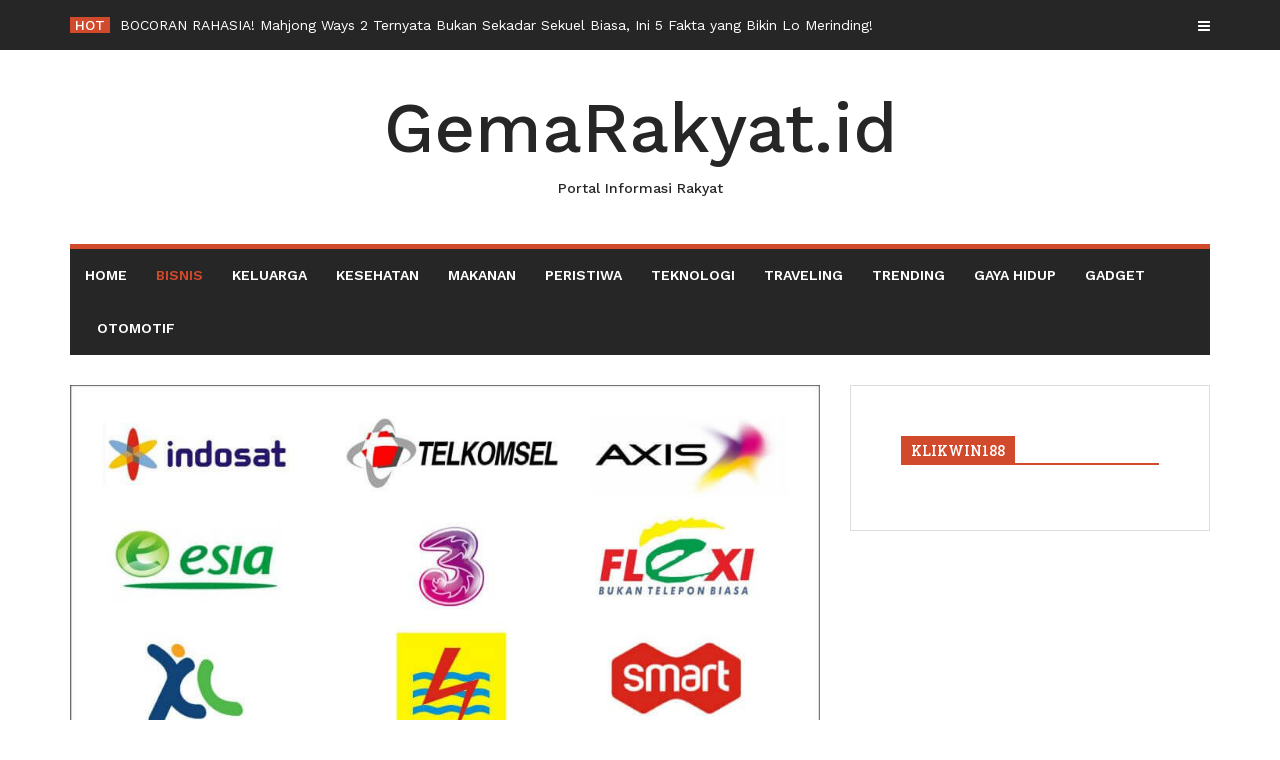

--- FILE ---
content_type: text/html; charset=UTF-8
request_url: https://www.gemarakyat.id/morena-pulsa-melayani-berbagai-produk-digital-yang-super-lengkap/
body_size: 14306
content:
<!DOCTYPE html>
<html lang="en-US">
<head>

<meta http-equiv="Content-Type" content="text/html; charset=UTF-8" />
<meta name="viewport" content="width=device-width, initial-scale=1.0, maximum-scale=1.2, user-scalable=yes" />

<meta name='robots' content='index, follow, max-image-preview:large, max-snippet:-1, max-video-preview:-1' />
	<style>img:is([sizes="auto" i], [sizes^="auto," i]) { contain-intrinsic-size: 3000px 1500px }</style>
	
	<!-- This site is optimized with the Yoast SEO plugin v26.4 - https://yoast.com/wordpress/plugins/seo/ -->
	<title>Morena Pulsa, Melayani Berbagai Produk Digital yang Super Lengkap!</title>
	<link rel="canonical" href="https://www.gemarakyat.id/morena-pulsa-melayani-berbagai-produk-digital-yang-super-lengkap/" />
	<meta property="og:locale" content="en_US" />
	<meta property="og:type" content="article" />
	<meta property="og:title" content="Morena Pulsa, Melayani Berbagai Produk Digital yang Super Lengkap!" />
	<meta property="og:description" content="Saat ini, semua orang sudah makin beralih ke dunia elektronik karena lebih cepat dan mudah. Tak hanya pulsa namun semua hal kini bisa dilakukan dengan segenggam ponsel pintar Anda. Inilah yang menjadi motivasi besar Morena Pulsa morena-pulsa.net untuk menyediakan berbagai jenis produk digital untuk memudahkan semua orang. Tak hanya memudahkan masyarakat biasa namun juga memberikan" />
	<meta property="og:url" content="https://www.gemarakyat.id/morena-pulsa-melayani-berbagai-produk-digital-yang-super-lengkap/" />
	<meta property="og:site_name" content="GemaRakyat.id" />
	<meta property="article:published_time" content="2021-01-07T05:28:10+00:00" />
	<meta property="article:modified_time" content="2021-02-23T05:29:15+00:00" />
	<meta property="og:image" content="https://www.gemarakyat.id/wp-content/uploads/2021/02/Morena-Pulsa.jpg" />
	<meta property="og:image:width" content="960" />
	<meta property="og:image:height" content="519" />
	<meta property="og:image:type" content="image/jpeg" />
	<meta name="author" content="GemaRakyat" />
	<meta name="twitter:card" content="summary_large_image" />
	<meta name="twitter:label1" content="Written by" />
	<meta name="twitter:data1" content="GemaRakyat" />
	<meta name="twitter:label2" content="Est. reading time" />
	<meta name="twitter:data2" content="3 minutes" />
	<script type="application/ld+json" class="yoast-schema-graph">{"@context":"https://schema.org","@graph":[{"@type":"Article","@id":"https://www.gemarakyat.id/morena-pulsa-melayani-berbagai-produk-digital-yang-super-lengkap/#article","isPartOf":{"@id":"https://www.gemarakyat.id/morena-pulsa-melayani-berbagai-produk-digital-yang-super-lengkap/"},"author":{"name":"GemaRakyat","@id":"https://www.gemarakyat.id/#/schema/person/46db1e04283d9675133cd1a89a0d6c06"},"headline":"Morena Pulsa, Melayani Berbagai Produk Digital yang Super Lengkap!","datePublished":"2021-01-07T05:28:10+00:00","dateModified":"2021-02-23T05:29:15+00:00","mainEntityOfPage":{"@id":"https://www.gemarakyat.id/morena-pulsa-melayani-berbagai-produk-digital-yang-super-lengkap/"},"wordCount":504,"publisher":{"@id":"https://www.gemarakyat.id/#/schema/person/46db1e04283d9675133cd1a89a0d6c06"},"image":{"@id":"https://www.gemarakyat.id/morena-pulsa-melayani-berbagai-produk-digital-yang-super-lengkap/#primaryimage"},"thumbnailUrl":"https://www.gemarakyat.id/wp-content/uploads/2021/02/Morena-Pulsa.jpg","keywords":["Morena Pulsa"],"articleSection":["Bisnis"],"inLanguage":"en-US"},{"@type":"WebPage","@id":"https://www.gemarakyat.id/morena-pulsa-melayani-berbagai-produk-digital-yang-super-lengkap/","url":"https://www.gemarakyat.id/morena-pulsa-melayani-berbagai-produk-digital-yang-super-lengkap/","name":"Morena Pulsa, Melayani Berbagai Produk Digital yang Super Lengkap!","isPartOf":{"@id":"https://www.gemarakyat.id/#website"},"primaryImageOfPage":{"@id":"https://www.gemarakyat.id/morena-pulsa-melayani-berbagai-produk-digital-yang-super-lengkap/#primaryimage"},"image":{"@id":"https://www.gemarakyat.id/morena-pulsa-melayani-berbagai-produk-digital-yang-super-lengkap/#primaryimage"},"thumbnailUrl":"https://www.gemarakyat.id/wp-content/uploads/2021/02/Morena-Pulsa.jpg","datePublished":"2021-01-07T05:28:10+00:00","dateModified":"2021-02-23T05:29:15+00:00","breadcrumb":{"@id":"https://www.gemarakyat.id/morena-pulsa-melayani-berbagai-produk-digital-yang-super-lengkap/#breadcrumb"},"inLanguage":"en-US","potentialAction":[{"@type":"ReadAction","target":["https://www.gemarakyat.id/morena-pulsa-melayani-berbagai-produk-digital-yang-super-lengkap/"]}]},{"@type":"ImageObject","inLanguage":"en-US","@id":"https://www.gemarakyat.id/morena-pulsa-melayani-berbagai-produk-digital-yang-super-lengkap/#primaryimage","url":"https://www.gemarakyat.id/wp-content/uploads/2021/02/Morena-Pulsa.jpg","contentUrl":"https://www.gemarakyat.id/wp-content/uploads/2021/02/Morena-Pulsa.jpg","width":960,"height":519,"caption":"Morena Pulsa"},{"@type":"BreadcrumbList","@id":"https://www.gemarakyat.id/morena-pulsa-melayani-berbagai-produk-digital-yang-super-lengkap/#breadcrumb","itemListElement":[{"@type":"ListItem","position":1,"name":"Home","item":"https://www.gemarakyat.id/"},{"@type":"ListItem","position":2,"name":"Morena Pulsa, Melayani Berbagai Produk Digital yang Super Lengkap!"}]},{"@type":"WebSite","@id":"https://www.gemarakyat.id/#website","url":"https://www.gemarakyat.id/","name":"GemaRakyat.id","description":"Portal Informasi Rakyat","publisher":{"@id":"https://www.gemarakyat.id/#/schema/person/46db1e04283d9675133cd1a89a0d6c06"},"potentialAction":[{"@type":"SearchAction","target":{"@type":"EntryPoint","urlTemplate":"https://www.gemarakyat.id/?s={search_term_string}"},"query-input":{"@type":"PropertyValueSpecification","valueRequired":true,"valueName":"search_term_string"}}],"inLanguage":"en-US"},{"@type":["Person","Organization"],"@id":"https://www.gemarakyat.id/#/schema/person/46db1e04283d9675133cd1a89a0d6c06","name":"GemaRakyat","image":{"@type":"ImageObject","inLanguage":"en-US","@id":"https://www.gemarakyat.id/#/schema/person/image/","url":"https://secure.gravatar.com/avatar/62de77fc1afd236186237c56a4392fd0b7b2e65fba027fb4b90e8c2bdb1825d4?s=96&d=mm&r=g","contentUrl":"https://secure.gravatar.com/avatar/62de77fc1afd236186237c56a4392fd0b7b2e65fba027fb4b90e8c2bdb1825d4?s=96&d=mm&r=g","caption":"GemaRakyat"},"logo":{"@id":"https://www.gemarakyat.id/#/schema/person/image/"}}]}</script>
	<!-- / Yoast SEO plugin. -->


<link rel='dns-prefetch' href='//fonts.googleapis.com' />
<link rel="alternate" type="application/rss+xml" title="GemaRakyat.id &raquo; Feed" href="https://www.gemarakyat.id/feed/" />
<link rel="alternate" type="application/rss+xml" title="GemaRakyat.id &raquo; Comments Feed" href="https://www.gemarakyat.id/comments/feed/" />
<script type="text/javascript">
/* <![CDATA[ */
window._wpemojiSettings = {"baseUrl":"https:\/\/s.w.org\/images\/core\/emoji\/16.0.1\/72x72\/","ext":".png","svgUrl":"https:\/\/s.w.org\/images\/core\/emoji\/16.0.1\/svg\/","svgExt":".svg","source":{"concatemoji":"https:\/\/www.gemarakyat.id\/wp-includes\/js\/wp-emoji-release.min.js?ver=6.8.3"}};
/*! This file is auto-generated */
!function(s,n){var o,i,e;function c(e){try{var t={supportTests:e,timestamp:(new Date).valueOf()};sessionStorage.setItem(o,JSON.stringify(t))}catch(e){}}function p(e,t,n){e.clearRect(0,0,e.canvas.width,e.canvas.height),e.fillText(t,0,0);var t=new Uint32Array(e.getImageData(0,0,e.canvas.width,e.canvas.height).data),a=(e.clearRect(0,0,e.canvas.width,e.canvas.height),e.fillText(n,0,0),new Uint32Array(e.getImageData(0,0,e.canvas.width,e.canvas.height).data));return t.every(function(e,t){return e===a[t]})}function u(e,t){e.clearRect(0,0,e.canvas.width,e.canvas.height),e.fillText(t,0,0);for(var n=e.getImageData(16,16,1,1),a=0;a<n.data.length;a++)if(0!==n.data[a])return!1;return!0}function f(e,t,n,a){switch(t){case"flag":return n(e,"\ud83c\udff3\ufe0f\u200d\u26a7\ufe0f","\ud83c\udff3\ufe0f\u200b\u26a7\ufe0f")?!1:!n(e,"\ud83c\udde8\ud83c\uddf6","\ud83c\udde8\u200b\ud83c\uddf6")&&!n(e,"\ud83c\udff4\udb40\udc67\udb40\udc62\udb40\udc65\udb40\udc6e\udb40\udc67\udb40\udc7f","\ud83c\udff4\u200b\udb40\udc67\u200b\udb40\udc62\u200b\udb40\udc65\u200b\udb40\udc6e\u200b\udb40\udc67\u200b\udb40\udc7f");case"emoji":return!a(e,"\ud83e\udedf")}return!1}function g(e,t,n,a){var r="undefined"!=typeof WorkerGlobalScope&&self instanceof WorkerGlobalScope?new OffscreenCanvas(300,150):s.createElement("canvas"),o=r.getContext("2d",{willReadFrequently:!0}),i=(o.textBaseline="top",o.font="600 32px Arial",{});return e.forEach(function(e){i[e]=t(o,e,n,a)}),i}function t(e){var t=s.createElement("script");t.src=e,t.defer=!0,s.head.appendChild(t)}"undefined"!=typeof Promise&&(o="wpEmojiSettingsSupports",i=["flag","emoji"],n.supports={everything:!0,everythingExceptFlag:!0},e=new Promise(function(e){s.addEventListener("DOMContentLoaded",e,{once:!0})}),new Promise(function(t){var n=function(){try{var e=JSON.parse(sessionStorage.getItem(o));if("object"==typeof e&&"number"==typeof e.timestamp&&(new Date).valueOf()<e.timestamp+604800&&"object"==typeof e.supportTests)return e.supportTests}catch(e){}return null}();if(!n){if("undefined"!=typeof Worker&&"undefined"!=typeof OffscreenCanvas&&"undefined"!=typeof URL&&URL.createObjectURL&&"undefined"!=typeof Blob)try{var e="postMessage("+g.toString()+"("+[JSON.stringify(i),f.toString(),p.toString(),u.toString()].join(",")+"));",a=new Blob([e],{type:"text/javascript"}),r=new Worker(URL.createObjectURL(a),{name:"wpTestEmojiSupports"});return void(r.onmessage=function(e){c(n=e.data),r.terminate(),t(n)})}catch(e){}c(n=g(i,f,p,u))}t(n)}).then(function(e){for(var t in e)n.supports[t]=e[t],n.supports.everything=n.supports.everything&&n.supports[t],"flag"!==t&&(n.supports.everythingExceptFlag=n.supports.everythingExceptFlag&&n.supports[t]);n.supports.everythingExceptFlag=n.supports.everythingExceptFlag&&!n.supports.flag,n.DOMReady=!1,n.readyCallback=function(){n.DOMReady=!0}}).then(function(){return e}).then(function(){var e;n.supports.everything||(n.readyCallback(),(e=n.source||{}).concatemoji?t(e.concatemoji):e.wpemoji&&e.twemoji&&(t(e.twemoji),t(e.wpemoji)))}))}((window,document),window._wpemojiSettings);
/* ]]> */
</script>
<style id='wp-emoji-styles-inline-css' type='text/css'>

	img.wp-smiley, img.emoji {
		display: inline !important;
		border: none !important;
		box-shadow: none !important;
		height: 1em !important;
		width: 1em !important;
		margin: 0 0.07em !important;
		vertical-align: -0.1em !important;
		background: none !important;
		padding: 0 !important;
	}
</style>
<link rel='stylesheet' id='wp-block-library-css' href='https://www.gemarakyat.id/wp-includes/css/dist/block-library/style.min.css?ver=6.8.3' type='text/css' media='all' />
<style id='classic-theme-styles-inline-css' type='text/css'>
/*! This file is auto-generated */
.wp-block-button__link{color:#fff;background-color:#32373c;border-radius:9999px;box-shadow:none;text-decoration:none;padding:calc(.667em + 2px) calc(1.333em + 2px);font-size:1.125em}.wp-block-file__button{background:#32373c;color:#fff;text-decoration:none}
</style>
<style id='global-styles-inline-css' type='text/css'>
:root{--wp--preset--aspect-ratio--square: 1;--wp--preset--aspect-ratio--4-3: 4/3;--wp--preset--aspect-ratio--3-4: 3/4;--wp--preset--aspect-ratio--3-2: 3/2;--wp--preset--aspect-ratio--2-3: 2/3;--wp--preset--aspect-ratio--16-9: 16/9;--wp--preset--aspect-ratio--9-16: 9/16;--wp--preset--color--black: #000000;--wp--preset--color--cyan-bluish-gray: #abb8c3;--wp--preset--color--white: #ffffff;--wp--preset--color--pale-pink: #f78da7;--wp--preset--color--vivid-red: #cf2e2e;--wp--preset--color--luminous-vivid-orange: #ff6900;--wp--preset--color--luminous-vivid-amber: #fcb900;--wp--preset--color--light-green-cyan: #7bdcb5;--wp--preset--color--vivid-green-cyan: #00d084;--wp--preset--color--pale-cyan-blue: #8ed1fc;--wp--preset--color--vivid-cyan-blue: #0693e3;--wp--preset--color--vivid-purple: #9b51e0;--wp--preset--gradient--vivid-cyan-blue-to-vivid-purple: linear-gradient(135deg,rgba(6,147,227,1) 0%,rgb(155,81,224) 100%);--wp--preset--gradient--light-green-cyan-to-vivid-green-cyan: linear-gradient(135deg,rgb(122,220,180) 0%,rgb(0,208,130) 100%);--wp--preset--gradient--luminous-vivid-amber-to-luminous-vivid-orange: linear-gradient(135deg,rgba(252,185,0,1) 0%,rgba(255,105,0,1) 100%);--wp--preset--gradient--luminous-vivid-orange-to-vivid-red: linear-gradient(135deg,rgba(255,105,0,1) 0%,rgb(207,46,46) 100%);--wp--preset--gradient--very-light-gray-to-cyan-bluish-gray: linear-gradient(135deg,rgb(238,238,238) 0%,rgb(169,184,195) 100%);--wp--preset--gradient--cool-to-warm-spectrum: linear-gradient(135deg,rgb(74,234,220) 0%,rgb(151,120,209) 20%,rgb(207,42,186) 40%,rgb(238,44,130) 60%,rgb(251,105,98) 80%,rgb(254,248,76) 100%);--wp--preset--gradient--blush-light-purple: linear-gradient(135deg,rgb(255,206,236) 0%,rgb(152,150,240) 100%);--wp--preset--gradient--blush-bordeaux: linear-gradient(135deg,rgb(254,205,165) 0%,rgb(254,45,45) 50%,rgb(107,0,62) 100%);--wp--preset--gradient--luminous-dusk: linear-gradient(135deg,rgb(255,203,112) 0%,rgb(199,81,192) 50%,rgb(65,88,208) 100%);--wp--preset--gradient--pale-ocean: linear-gradient(135deg,rgb(255,245,203) 0%,rgb(182,227,212) 50%,rgb(51,167,181) 100%);--wp--preset--gradient--electric-grass: linear-gradient(135deg,rgb(202,248,128) 0%,rgb(113,206,126) 100%);--wp--preset--gradient--midnight: linear-gradient(135deg,rgb(2,3,129) 0%,rgb(40,116,252) 100%);--wp--preset--font-size--small: 13px;--wp--preset--font-size--medium: 20px;--wp--preset--font-size--large: 36px;--wp--preset--font-size--x-large: 42px;--wp--preset--spacing--20: 0.44rem;--wp--preset--spacing--30: 0.67rem;--wp--preset--spacing--40: 1rem;--wp--preset--spacing--50: 1.5rem;--wp--preset--spacing--60: 2.25rem;--wp--preset--spacing--70: 3.38rem;--wp--preset--spacing--80: 5.06rem;--wp--preset--shadow--natural: 6px 6px 9px rgba(0, 0, 0, 0.2);--wp--preset--shadow--deep: 12px 12px 50px rgba(0, 0, 0, 0.4);--wp--preset--shadow--sharp: 6px 6px 0px rgba(0, 0, 0, 0.2);--wp--preset--shadow--outlined: 6px 6px 0px -3px rgba(255, 255, 255, 1), 6px 6px rgba(0, 0, 0, 1);--wp--preset--shadow--crisp: 6px 6px 0px rgba(0, 0, 0, 1);}:where(.is-layout-flex){gap: 0.5em;}:where(.is-layout-grid){gap: 0.5em;}body .is-layout-flex{display: flex;}.is-layout-flex{flex-wrap: wrap;align-items: center;}.is-layout-flex > :is(*, div){margin: 0;}body .is-layout-grid{display: grid;}.is-layout-grid > :is(*, div){margin: 0;}:where(.wp-block-columns.is-layout-flex){gap: 2em;}:where(.wp-block-columns.is-layout-grid){gap: 2em;}:where(.wp-block-post-template.is-layout-flex){gap: 1.25em;}:where(.wp-block-post-template.is-layout-grid){gap: 1.25em;}.has-black-color{color: var(--wp--preset--color--black) !important;}.has-cyan-bluish-gray-color{color: var(--wp--preset--color--cyan-bluish-gray) !important;}.has-white-color{color: var(--wp--preset--color--white) !important;}.has-pale-pink-color{color: var(--wp--preset--color--pale-pink) !important;}.has-vivid-red-color{color: var(--wp--preset--color--vivid-red) !important;}.has-luminous-vivid-orange-color{color: var(--wp--preset--color--luminous-vivid-orange) !important;}.has-luminous-vivid-amber-color{color: var(--wp--preset--color--luminous-vivid-amber) !important;}.has-light-green-cyan-color{color: var(--wp--preset--color--light-green-cyan) !important;}.has-vivid-green-cyan-color{color: var(--wp--preset--color--vivid-green-cyan) !important;}.has-pale-cyan-blue-color{color: var(--wp--preset--color--pale-cyan-blue) !important;}.has-vivid-cyan-blue-color{color: var(--wp--preset--color--vivid-cyan-blue) !important;}.has-vivid-purple-color{color: var(--wp--preset--color--vivid-purple) !important;}.has-black-background-color{background-color: var(--wp--preset--color--black) !important;}.has-cyan-bluish-gray-background-color{background-color: var(--wp--preset--color--cyan-bluish-gray) !important;}.has-white-background-color{background-color: var(--wp--preset--color--white) !important;}.has-pale-pink-background-color{background-color: var(--wp--preset--color--pale-pink) !important;}.has-vivid-red-background-color{background-color: var(--wp--preset--color--vivid-red) !important;}.has-luminous-vivid-orange-background-color{background-color: var(--wp--preset--color--luminous-vivid-orange) !important;}.has-luminous-vivid-amber-background-color{background-color: var(--wp--preset--color--luminous-vivid-amber) !important;}.has-light-green-cyan-background-color{background-color: var(--wp--preset--color--light-green-cyan) !important;}.has-vivid-green-cyan-background-color{background-color: var(--wp--preset--color--vivid-green-cyan) !important;}.has-pale-cyan-blue-background-color{background-color: var(--wp--preset--color--pale-cyan-blue) !important;}.has-vivid-cyan-blue-background-color{background-color: var(--wp--preset--color--vivid-cyan-blue) !important;}.has-vivid-purple-background-color{background-color: var(--wp--preset--color--vivid-purple) !important;}.has-black-border-color{border-color: var(--wp--preset--color--black) !important;}.has-cyan-bluish-gray-border-color{border-color: var(--wp--preset--color--cyan-bluish-gray) !important;}.has-white-border-color{border-color: var(--wp--preset--color--white) !important;}.has-pale-pink-border-color{border-color: var(--wp--preset--color--pale-pink) !important;}.has-vivid-red-border-color{border-color: var(--wp--preset--color--vivid-red) !important;}.has-luminous-vivid-orange-border-color{border-color: var(--wp--preset--color--luminous-vivid-orange) !important;}.has-luminous-vivid-amber-border-color{border-color: var(--wp--preset--color--luminous-vivid-amber) !important;}.has-light-green-cyan-border-color{border-color: var(--wp--preset--color--light-green-cyan) !important;}.has-vivid-green-cyan-border-color{border-color: var(--wp--preset--color--vivid-green-cyan) !important;}.has-pale-cyan-blue-border-color{border-color: var(--wp--preset--color--pale-cyan-blue) !important;}.has-vivid-cyan-blue-border-color{border-color: var(--wp--preset--color--vivid-cyan-blue) !important;}.has-vivid-purple-border-color{border-color: var(--wp--preset--color--vivid-purple) !important;}.has-vivid-cyan-blue-to-vivid-purple-gradient-background{background: var(--wp--preset--gradient--vivid-cyan-blue-to-vivid-purple) !important;}.has-light-green-cyan-to-vivid-green-cyan-gradient-background{background: var(--wp--preset--gradient--light-green-cyan-to-vivid-green-cyan) !important;}.has-luminous-vivid-amber-to-luminous-vivid-orange-gradient-background{background: var(--wp--preset--gradient--luminous-vivid-amber-to-luminous-vivid-orange) !important;}.has-luminous-vivid-orange-to-vivid-red-gradient-background{background: var(--wp--preset--gradient--luminous-vivid-orange-to-vivid-red) !important;}.has-very-light-gray-to-cyan-bluish-gray-gradient-background{background: var(--wp--preset--gradient--very-light-gray-to-cyan-bluish-gray) !important;}.has-cool-to-warm-spectrum-gradient-background{background: var(--wp--preset--gradient--cool-to-warm-spectrum) !important;}.has-blush-light-purple-gradient-background{background: var(--wp--preset--gradient--blush-light-purple) !important;}.has-blush-bordeaux-gradient-background{background: var(--wp--preset--gradient--blush-bordeaux) !important;}.has-luminous-dusk-gradient-background{background: var(--wp--preset--gradient--luminous-dusk) !important;}.has-pale-ocean-gradient-background{background: var(--wp--preset--gradient--pale-ocean) !important;}.has-electric-grass-gradient-background{background: var(--wp--preset--gradient--electric-grass) !important;}.has-midnight-gradient-background{background: var(--wp--preset--gradient--midnight) !important;}.has-small-font-size{font-size: var(--wp--preset--font-size--small) !important;}.has-medium-font-size{font-size: var(--wp--preset--font-size--medium) !important;}.has-large-font-size{font-size: var(--wp--preset--font-size--large) !important;}.has-x-large-font-size{font-size: var(--wp--preset--font-size--x-large) !important;}
:where(.wp-block-post-template.is-layout-flex){gap: 1.25em;}:where(.wp-block-post-template.is-layout-grid){gap: 1.25em;}
:where(.wp-block-columns.is-layout-flex){gap: 2em;}:where(.wp-block-columns.is-layout-grid){gap: 2em;}
:root :where(.wp-block-pullquote){font-size: 1.5em;line-height: 1.6;}
</style>
<link rel='stylesheet' id='dashicons-css' href='https://www.gemarakyat.id/wp-includes/css/dashicons.min.css?ver=6.8.3' type='text/css' media='all' />
<link rel='stylesheet' id='google-fonts-css' href='https://fonts.googleapis.com/css?family=Work+Sans%3A100%2C200%2C300%2C400%2C500%2C600%2C700%2C800%2C900%7CRoboto+Slab%3A100%2C200%2C300%2C400%2C500%2C600%2C700%2C800%2C900&#038;subset=latin%2Clatin-ext&#038;ver=1.0.0' type='text/css' media='all' />
<link rel='stylesheet' id='bootstrap-css' href='https://www.gemarakyat.id/wp-content/themes/vivi-mag/assets/css/bootstrap.css?ver=3.3.7' type='text/css' media='all' />
<link rel='stylesheet' id='font-awesome-css' href='https://www.gemarakyat.id/wp-content/themes/vivi-mag/assets/css/font-awesome.css?ver=4.7.0' type='text/css' media='all' />
<link rel='stylesheet' id='swipebox-css' href='https://www.gemarakyat.id/wp-content/themes/vivi-mag/assets/css/swipebox.css?ver=1.3.0' type='text/css' media='all' />
<link rel='stylesheet' id='vivi-mag-style-css' href='https://www.gemarakyat.id/wp-content/themes/vivi-mag/style.css?ver=6.8.3' type='text/css' media='all' />
<link rel='stylesheet' id='vivi-mag-woocommerce-css' href='https://www.gemarakyat.id/wp-content/themes/vivi-mag/assets/css/vivi-mag-woocommerce.css?ver=1.0.0' type='text/css' media='all' />
<link rel='stylesheet' id='vivi-mag-orange-css' href='https://www.gemarakyat.id/wp-content/themes/vivi-mag/assets/skins/orange.css?ver=1.0.0' type='text/css' media='all' />
<script type="text/javascript" src="https://www.gemarakyat.id/wp-includes/js/jquery/jquery.min.js?ver=3.7.1" id="jquery-core-js"></script>
<script type="text/javascript" src="https://www.gemarakyat.id/wp-includes/js/jquery/jquery-migrate.min.js?ver=3.4.1" id="jquery-migrate-js"></script>
<!--[if IE 8]>
<script type="text/javascript" src="https://www.gemarakyat.id/wp-content/themes/vivi-mag/assets/scripts/html5shiv.js?ver=3.7.3" id="html5shiv-js"></script>
<![endif]-->
<!--[if IE 8]>
<script type="text/javascript" src="https://www.gemarakyat.id/wp-content/themes/vivi-mag/assets/scripts/selectivizr.js?ver=1.0.3b" id="selectivizr-js"></script>
<![endif]-->
<link rel="https://api.w.org/" href="https://www.gemarakyat.id/wp-json/" /><link rel="alternate" title="JSON" type="application/json" href="https://www.gemarakyat.id/wp-json/wp/v2/posts/2513" /><link rel="EditURI" type="application/rsd+xml" title="RSD" href="https://www.gemarakyat.id/xmlrpc.php?rsd" />
<meta name="generator" content="WordPress 6.8.3" />
<link rel='shortlink' href='https://www.gemarakyat.id/?p=2513' />
<link rel="alternate" title="oEmbed (JSON)" type="application/json+oembed" href="https://www.gemarakyat.id/wp-json/oembed/1.0/embed?url=https%3A%2F%2Fwww.gemarakyat.id%2Fmorena-pulsa-melayani-berbagai-produk-digital-yang-super-lengkap%2F" />
<link rel="alternate" title="oEmbed (XML)" type="text/xml+oembed" href="https://www.gemarakyat.id/wp-json/oembed/1.0/embed?url=https%3A%2F%2Fwww.gemarakyat.id%2Fmorena-pulsa-melayani-berbagai-produk-digital-yang-super-lengkap%2F&#038;format=xml" />
<link rel="icon" href="https://www.gemarakyat.id/wp-content/uploads/2019/03/cropped-icon-G_S.1-32x32.png" sizes="32x32" />
<link rel="icon" href="https://www.gemarakyat.id/wp-content/uploads/2019/03/cropped-icon-G_S.1-192x192.png" sizes="192x192" />
<link rel="apple-touch-icon" href="https://www.gemarakyat.id/wp-content/uploads/2019/03/cropped-icon-G_S.1-180x180.png" />
<meta name="msapplication-TileImage" content="https://www.gemarakyat.id/wp-content/uploads/2019/03/cropped-icon-G_S.1-270x270.png" />

</head>

<body class="wp-singular post-template-default single single-post postid-2513 single-format-standard wp-theme-vivi-mag is_minimal_layout hide_scrollable_menu_on_desktop">


<a class="skip-link screen-reader-text" href="#content">Skip to content</a>

<div id="overlay-body"></div>

<div id="sidebar-wrapper">
	
	<div id="scroll-sidebar" class="clearfix">
    
		<div class="wrap">

            <a class="close-modal-sidebar" href="#modal-sidebar">
                <i class="fa fa-times open"></i>
            </a>

            <div class="post-article mobile-menu-wrapper">
    
                <div class="title-container">
                	<h3 class="title">Menu</h3>
                </div>

                <nav id="mobilemenu">

                	<ul id="menu-primary-menu" class="menu"><li id="menu-item-1851" class="menu-item menu-item-type-custom menu-item-object-custom menu-item-home menu-item-1851"><a href="https://www.gemarakyat.id/" title="												">Home</a></li>
<li id="menu-item-1861" class="menu-item menu-item-type-taxonomy menu-item-object-category current-post-ancestor current-menu-parent current-post-parent menu-item-1861"><a href="https://www.gemarakyat.id/category/bisnis/">Bisnis</a></li>
<li id="menu-item-1857" class="menu-item menu-item-type-taxonomy menu-item-object-category menu-item-1857"><a href="https://www.gemarakyat.id/category/keluarga/">Keluarga</a></li>
<li id="menu-item-1864" class="menu-item menu-item-type-taxonomy menu-item-object-category menu-item-1864"><a href="https://www.gemarakyat.id/category/kesehatan/">Kesehatan</a></li>
<li id="menu-item-1860" class="menu-item menu-item-type-taxonomy menu-item-object-category menu-item-1860"><a href="https://www.gemarakyat.id/category/makanan/">Makanan</a></li>
<li id="menu-item-1866" class="menu-item menu-item-type-taxonomy menu-item-object-category menu-item-1866"><a href="https://www.gemarakyat.id/category/news/peristiwa/">Peristiwa</a></li>
<li id="menu-item-1867" class="menu-item menu-item-type-taxonomy menu-item-object-category menu-item-1867"><a href="https://www.gemarakyat.id/category/teknologi/">Teknologi</a></li>
<li id="menu-item-1863" class="menu-item menu-item-type-taxonomy menu-item-object-category menu-item-1863"><a href="https://www.gemarakyat.id/category/traveling/">Traveling</a></li>
<li id="menu-item-1865" class="menu-item menu-item-type-taxonomy menu-item-object-category menu-item-1865"><a href="https://www.gemarakyat.id/category/trending/">Trending</a></li>
<li id="menu-item-2203" class="menu-item menu-item-type-taxonomy menu-item-object-category menu-item-2203"><a href="https://www.gemarakyat.id/category/gaya-hidup/">Gaya Hidup</a></li>
<li id="menu-item-2204" class="menu-item menu-item-type-taxonomy menu-item-object-category menu-item-2204"><a href="https://www.gemarakyat.id/category/gadget/">Gadget</a></li>
<li id="menu-item-2205" class="menu-item menu-item-type-taxonomy menu-item-object-category menu-item-2205"><a href="https://www.gemarakyat.id/category/otomotif/">Otomotif</a></li>
</ul>            	
                </nav>

            </div>

            <div class="post-article widget_archive"><div class="title-container"><h3 class="title">Archives</h3></div>
			<ul>
					<li><a href='https://www.gemarakyat.id/2025/11/'>November 2025</a></li>
	<li><a href='https://www.gemarakyat.id/2024/12/'>December 2024</a></li>
	<li><a href='https://www.gemarakyat.id/2024/11/'>November 2024</a></li>
	<li><a href='https://www.gemarakyat.id/2024/10/'>October 2024</a></li>
	<li><a href='https://www.gemarakyat.id/2024/09/'>September 2024</a></li>
	<li><a href='https://www.gemarakyat.id/2024/08/'>August 2024</a></li>
	<li><a href='https://www.gemarakyat.id/2024/07/'>July 2024</a></li>
	<li><a href='https://www.gemarakyat.id/2024/06/'>June 2024</a></li>
	<li><a href='https://www.gemarakyat.id/2024/05/'>May 2024</a></li>
	<li><a href='https://www.gemarakyat.id/2024/04/'>April 2024</a></li>
	<li><a href='https://www.gemarakyat.id/2024/03/'>March 2024</a></li>
	<li><a href='https://www.gemarakyat.id/2024/02/'>February 2024</a></li>
	<li><a href='https://www.gemarakyat.id/2024/01/'>January 2024</a></li>
	<li><a href='https://www.gemarakyat.id/2023/12/'>December 2023</a></li>
	<li><a href='https://www.gemarakyat.id/2023/11/'>November 2023</a></li>
	<li><a href='https://www.gemarakyat.id/2023/10/'>October 2023</a></li>
	<li><a href='https://www.gemarakyat.id/2023/09/'>September 2023</a></li>
	<li><a href='https://www.gemarakyat.id/2023/08/'>August 2023</a></li>
	<li><a href='https://www.gemarakyat.id/2023/07/'>July 2023</a></li>
	<li><a href='https://www.gemarakyat.id/2023/06/'>June 2023</a></li>
	<li><a href='https://www.gemarakyat.id/2023/05/'>May 2023</a></li>
	<li><a href='https://www.gemarakyat.id/2023/04/'>April 2023</a></li>
	<li><a href='https://www.gemarakyat.id/2023/03/'>March 2023</a></li>
	<li><a href='https://www.gemarakyat.id/2023/02/'>February 2023</a></li>
	<li><a href='https://www.gemarakyat.id/2023/01/'>January 2023</a></li>
	<li><a href='https://www.gemarakyat.id/2022/12/'>December 2022</a></li>
	<li><a href='https://www.gemarakyat.id/2022/11/'>November 2022</a></li>
	<li><a href='https://www.gemarakyat.id/2022/10/'>October 2022</a></li>
	<li><a href='https://www.gemarakyat.id/2022/09/'>September 2022</a></li>
	<li><a href='https://www.gemarakyat.id/2022/08/'>August 2022</a></li>
	<li><a href='https://www.gemarakyat.id/2022/07/'>July 2022</a></li>
	<li><a href='https://www.gemarakyat.id/2022/06/'>June 2022</a></li>
	<li><a href='https://www.gemarakyat.id/2022/05/'>May 2022</a></li>
	<li><a href='https://www.gemarakyat.id/2022/04/'>April 2022</a></li>
	<li><a href='https://www.gemarakyat.id/2022/03/'>March 2022</a></li>
	<li><a href='https://www.gemarakyat.id/2022/02/'>February 2022</a></li>
	<li><a href='https://www.gemarakyat.id/2022/01/'>January 2022</a></li>
	<li><a href='https://www.gemarakyat.id/2021/12/'>December 2021</a></li>
	<li><a href='https://www.gemarakyat.id/2021/11/'>November 2021</a></li>
	<li><a href='https://www.gemarakyat.id/2021/10/'>October 2021</a></li>
	<li><a href='https://www.gemarakyat.id/2021/09/'>September 2021</a></li>
	<li><a href='https://www.gemarakyat.id/2021/08/'>August 2021</a></li>
	<li><a href='https://www.gemarakyat.id/2021/07/'>July 2021</a></li>
	<li><a href='https://www.gemarakyat.id/2021/06/'>June 2021</a></li>
	<li><a href='https://www.gemarakyat.id/2021/05/'>May 2021</a></li>
	<li><a href='https://www.gemarakyat.id/2021/04/'>April 2021</a></li>
	<li><a href='https://www.gemarakyat.id/2021/03/'>March 2021</a></li>
	<li><a href='https://www.gemarakyat.id/2021/02/'>February 2021</a></li>
	<li><a href='https://www.gemarakyat.id/2021/01/'>January 2021</a></li>
	<li><a href='https://www.gemarakyat.id/2020/12/'>December 2020</a></li>
	<li><a href='https://www.gemarakyat.id/2020/11/'>November 2020</a></li>
	<li><a href='https://www.gemarakyat.id/2020/10/'>October 2020</a></li>
	<li><a href='https://www.gemarakyat.id/2020/09/'>September 2020</a></li>
	<li><a href='https://www.gemarakyat.id/2020/08/'>August 2020</a></li>
	<li><a href='https://www.gemarakyat.id/2020/07/'>July 2020</a></li>
	<li><a href='https://www.gemarakyat.id/2020/06/'>June 2020</a></li>
	<li><a href='https://www.gemarakyat.id/2020/05/'>May 2020</a></li>
	<li><a href='https://www.gemarakyat.id/2020/04/'>April 2020</a></li>
	<li><a href='https://www.gemarakyat.id/2020/03/'>March 2020</a></li>
	<li><a href='https://www.gemarakyat.id/2020/02/'>February 2020</a></li>
	<li><a href='https://www.gemarakyat.id/2020/01/'>January 2020</a></li>
	<li><a href='https://www.gemarakyat.id/2019/12/'>December 2019</a></li>
	<li><a href='https://www.gemarakyat.id/2019/11/'>November 2019</a></li>
	<li><a href='https://www.gemarakyat.id/2019/10/'>October 2019</a></li>
	<li><a href='https://www.gemarakyat.id/2019/09/'>September 2019</a></li>
	<li><a href='https://www.gemarakyat.id/2019/08/'>August 2019</a></li>
	<li><a href='https://www.gemarakyat.id/2019/07/'>July 2019</a></li>
			</ul>

			</div><div class="post-article widget_calendar"><div class="title-container"><h3 class="title">Calendar</h3></div><div id="calendar_wrap" class="calendar_wrap"><table id="wp-calendar" class="wp-calendar-table">
	<caption>November 2025</caption>
	<thead>
	<tr>
		<th scope="col" aria-label="Monday">M</th>
		<th scope="col" aria-label="Tuesday">T</th>
		<th scope="col" aria-label="Wednesday">W</th>
		<th scope="col" aria-label="Thursday">T</th>
		<th scope="col" aria-label="Friday">F</th>
		<th scope="col" aria-label="Saturday">S</th>
		<th scope="col" aria-label="Sunday">S</th>
	</tr>
	</thead>
	<tbody>
	<tr>
		<td colspan="5" class="pad">&nbsp;</td><td>1</td><td>2</td>
	</tr>
	<tr>
		<td>3</td><td>4</td><td>5</td><td>6</td><td>7</td><td>8</td><td>9</td>
	</tr>
	<tr>
		<td>10</td><td>11</td><td>12</td><td>13</td><td>14</td><td>15</td><td>16</td>
	</tr>
	<tr>
		<td><a href="https://www.gemarakyat.id/2025/11/17/" aria-label="Posts published on November 17, 2025">17</a></td><td>18</td><td>19</td><td>20</td><td>21</td><td>22</td><td>23</td>
	</tr>
	<tr>
		<td>24</td><td>25</td><td>26</td><td>27</td><td>28</td><td id="today">29</td><td>30</td>
	</tr>
	</tbody>
	</table><nav aria-label="Previous and next months" class="wp-calendar-nav">
		<span class="wp-calendar-nav-prev"><a href="https://www.gemarakyat.id/2024/12/">&laquo; Dec</a></span>
		<span class="pad">&nbsp;</span>
		<span class="wp-calendar-nav-next">&nbsp;</span>
	</nav></div></div><div class="post-article widget_categories"><div class="title-container"><h3 class="title">Categories</h3></div>
			<ul>
					<li class="cat-item cat-item-660"><a href="https://www.gemarakyat.id/category/agama/">Agama</a>
</li>
	<li class="cat-item cat-item-696"><a href="https://www.gemarakyat.id/category/aplikasi/">Aplikasi</a>
</li>
	<li class="cat-item cat-item-770"><a href="https://www.gemarakyat.id/category/asuransi/">Asuransi</a>
</li>
	<li class="cat-item cat-item-834"><a href="https://www.gemarakyat.id/category/berita/">Berita</a>
</li>
	<li class="cat-item cat-item-3"><a href="https://www.gemarakyat.id/category/bisnis/">Bisnis</a>
</li>
	<li class="cat-item cat-item-636"><a href="https://www.gemarakyat.id/category/cara-mencairkan-saldo/">cara mencairkan saldo</a>
</li>
	<li class="cat-item cat-item-1020"><a href="https://www.gemarakyat.id/category/ekonomi/">Ekonomi</a>
</li>
	<li class="cat-item cat-item-5"><a href="https://www.gemarakyat.id/category/events/">Events</a>
</li>
	<li class="cat-item cat-item-729"><a href="https://www.gemarakyat.id/category/fashion/">fashion</a>
</li>
	<li class="cat-item cat-item-820"><a href="https://www.gemarakyat.id/category/film/">Film</a>
</li>
	<li class="cat-item cat-item-288"><a href="https://www.gemarakyat.id/category/gadget/">Gadget</a>
</li>
	<li class="cat-item cat-item-711"><a href="https://www.gemarakyat.id/category/game/">game</a>
</li>
	<li class="cat-item cat-item-6"><a href="https://www.gemarakyat.id/category/gaya-hidup/">Gaya Hidup</a>
</li>
	<li class="cat-item cat-item-633"><a href="https://www.gemarakyat.id/category/hosting/">Hosting</a>
</li>
	<li class="cat-item cat-item-1153"><a href="https://www.gemarakyat.id/category/hukum/">Hukum</a>
</li>
	<li class="cat-item cat-item-543"><a href="https://www.gemarakyat.id/category/internet/">Internet</a>
</li>
	<li class="cat-item cat-item-546"><a href="https://www.gemarakyat.id/category/investasi/">Investasi</a>
</li>
	<li class="cat-item cat-item-643"><a href="https://www.gemarakyat.id/category/jasa-desain-rumah/">jasa desain rumah</a>
</li>
	<li class="cat-item cat-item-412"><a href="https://www.gemarakyat.id/category/keluarga/kecantikan/">Kecantikan</a>
</li>
	<li class="cat-item cat-item-9"><a href="https://www.gemarakyat.id/category/keluarga/">Keluarga</a>
</li>
	<li class="cat-item cat-item-10"><a href="https://www.gemarakyat.id/category/kesehatan/">Kesehatan</a>
</li>
	<li class="cat-item cat-item-291"><a href="https://www.gemarakyat.id/category/keuangan/">Keuangan</a>
</li>
	<li class="cat-item cat-item-620"><a href="https://www.gemarakyat.id/category/kolam-renang/">Kolam Renang</a>
</li>
	<li class="cat-item cat-item-605"><a href="https://www.gemarakyat.id/category/kursus-bahasa-inggris/">Kursus Bahasa Inggris</a>
</li>
	<li class="cat-item cat-item-607"><a href="https://www.gemarakyat.id/category/kursus-ielts/">Kursus IELTS</a>
</li>
	<li class="cat-item cat-item-641"><a href="https://www.gemarakyat.id/category/label-barcode/">Label Barcode</a>
</li>
	<li class="cat-item cat-item-11"><a href="https://www.gemarakyat.id/category/makanan/">Makanan</a>
</li>
	<li class="cat-item cat-item-565"><a href="https://www.gemarakyat.id/category/masjid/">Masjid</a>
</li>
	<li class="cat-item cat-item-12"><a href="https://www.gemarakyat.id/category/mobile/">Mobile</a>
</li>
	<li class="cat-item cat-item-623"><a href="https://www.gemarakyat.id/category/nasi-tumpeng/">Nasi Tumpeng</a>
</li>
	<li class="cat-item cat-item-13"><a href="https://www.gemarakyat.id/category/news/">News</a>
</li>
	<li class="cat-item cat-item-558"><a href="https://www.gemarakyat.id/category/olahraga/">Olahraga</a>
</li>
	<li class="cat-item cat-item-272"><a href="https://www.gemarakyat.id/category/otomotif/">Otomotif</a>
</li>
	<li class="cat-item cat-item-341"><a href="https://www.gemarakyat.id/category/pendidikan/">Pendidikan</a>
</li>
	<li class="cat-item cat-item-551"><a href="https://www.gemarakyat.id/category/perumahan/">Perumahan</a>
</li>
	<li class="cat-item cat-item-16"><a href="https://www.gemarakyat.id/category/news/politiks/">Politik</a>
</li>
	<li class="cat-item cat-item-615"><a href="https://www.gemarakyat.id/category/pulsa/">Pulsa</a>
</li>
	<li class="cat-item cat-item-706"><a href="https://www.gemarakyat.id/category/resep-masakan/">resep masakan</a>
</li>
	<li class="cat-item cat-item-1034"><a href="https://www.gemarakyat.id/category/ritel/">Ritel</a>
</li>
	<li class="cat-item cat-item-611"><a href="https://www.gemarakyat.id/category/sablon-baju/">Sablon Baju</a>
</li>
	<li class="cat-item cat-item-19"><a href="https://www.gemarakyat.id/category/selebritis/">Selebritis</a>
</li>
	<li class="cat-item cat-item-650"><a href="https://www.gemarakyat.id/category/sewa-apartemen/">sewa apartemen</a>
</li>
	<li class="cat-item cat-item-22"><a href="https://www.gemarakyat.id/category/teknologi/">Teknologi</a>
</li>
	<li class="cat-item cat-item-23"><a href="https://www.gemarakyat.id/category/traveling/">Traveling</a>
</li>
	<li class="cat-item cat-item-1"><a href="https://www.gemarakyat.id/category/uncategorized/">Uncategorized</a>
</li>
	<li class="cat-item cat-item-26"><a href="https://www.gemarakyat.id/category/videos/">Videos</a>
</li>
	<li class="cat-item cat-item-559"><a href="https://www.gemarakyat.id/category/wisata/">Wisata</a>
</li>
			</ul>

			</div>
            <div class="post-article">
    
                <div class="copyright">
                        
                    <p>
                    
                        Copyright GemaRakyat.id 2025 | Theme by 
                        
                            <a href="https://www.themeinprogress.com/" target="_blank">ThemeinProgress</a> |
                            <a href="http://wordpress.org/" title="A Semantic Personal Publishing Platform" rel="generator">Proudly powered by WordPress</a>
                        
                    </p>
                            
                </div>
    
            </div>
        
		</div>
	    
	</div>

</div>
<div id="wrapper">

    
        <div id="topbar-section">

            <div class="container">

                <div class="row">

                    <div class="col-md-12">

                        <div class="topbar-left-column"><div class="ticker-section"><div class="ticker"><strong><span>HOT</span></strong><ul><li><a href="https://www.gemarakyat.id/bocoran-rahasia-mahjong-ways-2-ternyata-bukan-sekadar-sekuel-biasa-ini-5-fakta-yang-bikin-lo-merinding/">BOCORAN RAHASIA! Mahjong Ways 2 Ternyata Bukan Sekadar Sekuel Biasa, Ini 5 Fakta yang Bikin Lo Merinding!</a></li><li><a href="https://www.gemarakyat.id/masakan-babi-guling-terenak-di-bali-menikmati-kelezatan-tradisional-yang-legendaris/">Masakan Babi Guling Terenak di Bali: Menikmati Kelezatan Tradisional yang Legendaris</a></li><li><a href="https://www.gemarakyat.id/mesin-slot-keberuntungan-dalam-genggaman-anda/">Mesin Slot: Keberuntungan dalam Genggaman Anda!</a></li><li><a href="https://www.gemarakyat.id/permainan-tak-terbatas-menjelajahi-dunia-game-yang-mengasyikkan/">Permainan Tak Terbatas: Menjelajahi Dunia Game yang Mengasyikkan</a></li><li><a href="https://www.gemarakyat.id/menelusuri-dunia-slot-dari-mesin-buah-ke-jackpot-besar/">Menelusuri Dunia Slot: Dari Mesin Buah ke Jackpot Besar!</a></li></ul></div></div></div>
                        <div class="topbar-right-column">

                            
                            <a class="open-modal-sidebar" href="#modal-sidebar"><i class="fa fa-bars"></i></a>

                        </div>
                    
                    </div>

                </div>

            </div>

        </div>

    
	<header id="header-wrapper" >

        <div id="header">

            <div class="container">

                <div class="row">

                    <div class="col-md-12" >

                        <div id="logo">

                            <a href="https://www.gemarakyat.id/" title="GemaRakyat.id">GemaRakyat.id<span>Portal Informasi Rakyat</span></a>
                        </div>

                    </div>

                </div>

            </div>

        </div>

        <div id="menu-wrapper">
                        
            <div class="container">
                        
                <div class="row">
                                    
                    <div class="col-md-12" >

                        <button class="menu-toggle" aria-controls="top-menu" aria-expanded="false" type="button">
                            <span aria-hidden="true">Menu</span>
                            <span class="dashicons" aria-hidden="true"></span>
                        </button>

                        <nav id="top-menu" class="header-menu left_align_layout" >
                        
                            <ul id="menu-primary-menu-1" class="menu"><li class="menu-item menu-item-type-custom menu-item-object-custom menu-item-home menu-item-1851"><a href="https://www.gemarakyat.id/" title="												">Home</a></li>
<li class="menu-item menu-item-type-taxonomy menu-item-object-category current-post-ancestor current-menu-parent current-post-parent menu-item-1861"><a href="https://www.gemarakyat.id/category/bisnis/">Bisnis</a></li>
<li class="menu-item menu-item-type-taxonomy menu-item-object-category menu-item-1857"><a href="https://www.gemarakyat.id/category/keluarga/">Keluarga</a></li>
<li class="menu-item menu-item-type-taxonomy menu-item-object-category menu-item-1864"><a href="https://www.gemarakyat.id/category/kesehatan/">Kesehatan</a></li>
<li class="menu-item menu-item-type-taxonomy menu-item-object-category menu-item-1860"><a href="https://www.gemarakyat.id/category/makanan/">Makanan</a></li>
<li class="menu-item menu-item-type-taxonomy menu-item-object-category menu-item-1866"><a href="https://www.gemarakyat.id/category/news/peristiwa/">Peristiwa</a></li>
<li class="menu-item menu-item-type-taxonomy menu-item-object-category menu-item-1867"><a href="https://www.gemarakyat.id/category/teknologi/">Teknologi</a></li>
<li class="menu-item menu-item-type-taxonomy menu-item-object-category menu-item-1863"><a href="https://www.gemarakyat.id/category/traveling/">Traveling</a></li>
<li class="menu-item menu-item-type-taxonomy menu-item-object-category menu-item-1865"><a href="https://www.gemarakyat.id/category/trending/">Trending</a></li>
<li class="menu-item menu-item-type-taxonomy menu-item-object-category menu-item-2203"><a href="https://www.gemarakyat.id/category/gaya-hidup/">Gaya Hidup</a></li>
<li class="menu-item menu-item-type-taxonomy menu-item-object-category menu-item-2204"><a href="https://www.gemarakyat.id/category/gadget/">Gadget</a></li>
<li class="menu-item menu-item-type-taxonomy menu-item-object-category menu-item-2205"><a href="https://www.gemarakyat.id/category/otomotif/">Otomotif</a></li>
</ul>                                                
                        </nav> 
            
                    
                    </div>
            
                </div>
                            
            </div>
                                    
        </div>

	</header>
<div id="content" class="container content">
	
    <div class="row">
       
        <div class="col-md-8 right-sidebar">
        	
            <div class="row">
        
                <div id="post-2513" class="post-2513 post type-post status-publish format-standard has-post-thumbnail hentry category-bisnis tag-morena-pulsa post-container col-md-12">
                
                    
        <div class="post-article-wrap">

            			
			<div class="pin-container " >
					
				<img width="790" height="427" src="https://www.gemarakyat.id/wp-content/uploads/2021/02/Morena-Pulsa.jpg" class="attachment-vivi_mag_blog_thumbnail size-vivi_mag_blog_thumbnail wp-post-image" alt="Morena Pulsa" decoding="async" srcset="https://www.gemarakyat.id/wp-content/uploads/2021/02/Morena-Pulsa.jpg 960w, https://www.gemarakyat.id/wp-content/uploads/2021/02/Morena-Pulsa-300x162.jpg 300w, https://www.gemarakyat.id/wp-content/uploads/2021/02/Morena-Pulsa-768x415.jpg 768w" sizes="(max-width: 790px) 100vw, 790px" />                    
			</div>
			
	
        	<div class="post-article">

        		<div class="post-meta"><span class="post-meta-author">Written by <a href="https://www.gemarakyat.id/author/gemarakyat/" title="Posts by GemaRakyat" rel="author">GemaRakyat</a></span><span class="post-meta-date">January 7, 2021</span></div><h1 class="title page-title">Morena Pulsa, Melayani Berbagai Produk Digital yang Super Lengkap!</h1><div class="post-meta"><span class="post-meta-category"><a href="https://www.gemarakyat.id/category/bisnis/" rel="category tag">Bisnis</a></span><span class="post-meta-icon"><i class="fa fa-pencil-square"></i> Article</span></div><p style="text-align: justify;">Saat ini, semua orang sudah makin beralih ke dunia elektronik karena lebih cepat dan mudah. Tak hanya pulsa namun semua hal kini bisa dilakukan dengan segenggam ponsel pintar Anda. Inilah yang menjadi motivasi besar <span style="color: #0000ff;"><a style="color: #0000ff;" href="https://morena-pulsa.net" target="_blank" rel="noopener"><strong>Morena Pulsa</strong></a> morena-pulsa.net</span> untuk menyediakan berbagai jenis produk digital untuk memudahkan semua orang. Tak hanya memudahkan masyarakat biasa namun juga memberikan kesempatan untuk mereka yang ingin memanfaatkan peluang untuk bisnis.</p>
<p style="text-align: justify;"><strong>Morena Pulsa, Distributor Pulsa Terlengkap dan Paling Murah</strong></p>
<p style="text-align: justify;">Morena sudah terkenal dengan layanannya yang sangat lengkap sehingga dapat memenuhi kebutuhan masyarakat dengan mudah. Penasaran dengan apa saja layanan <strong> Morena Pulsa</strong>? simak pembahasannya di bawah ini:</p>
<ol style="text-align: justify;">
<li><strong>Tersedia Pulsa Elektrik All Operator yang Memudahkan Anda dalam Penjualan</strong></li>
</ol>
<p style="text-align: justify;">Pertama dan yang paling utama adalah Morena menyediakan pulsa elektronik <em>all operator. </em>Dengan layanan ini pastinya Anda akan lebih mudah dalam melayani pelanggan bukan? Anda bisa melayani pulsa dari berbagai provider sehingga pelanggan menjadi lebih puas dengan layanan yang Anda berikan.</p>
<ol style="text-align: justify;" start="2">
<li><strong>Tidak Hanya Pulsa Elektrik, Kuota Data juga Tersedia Sangat Lengkap dan Murah</strong></li>
</ol>
<p style="text-align: justify;">Karena pengguna pulsa elektrik ini sudah mulai berkurang, Morena juga memahaminya. Ya, dikarenakan semua orang beralih ke internet maka Morena juga menyediakan paket data yang sangat lengkap dan pastinya lebih murah. Morena memberikan kemudahan bagi pelanggan Anda untuk tidak perlu lagi membeli pulsa untuk mendapatkan paket internet.</p>
<ol style="text-align: justify;" start="3">
<li><strong>Banyak Paket SMS dan Telepon yang Paling Murah di Indonesia</strong></li>
</ol>
<p style="text-align: justify;">Masih sering menggunakan SMS dan telepon? Tenang saja, Morena juga menyediakan paket SMS dan telepon yang sangat murah dan lengkap. Biasanya yang menggunakan paket ini adalah perusahaan khususnya dalam perekrutan karyawan.</p>
<ol style="text-align: justify;" start="4">
<li><strong>Mau Isi E-Money? Gampang!</strong></li>
</ol>
<p style="text-align: justify;">Saat ini, dunia sedang mengampanyekan pengurangan penggunaan uang fisik dengan menggunakan uang elektronik. Nah, cara yang satu ini sangat mudah apalagi banyak bonus menarik yang bisa Anda dapatkan. Oleh karena itu, jika Anda ingin <em>top up </em>bisa ke agen Morena karena dijamin mudah dan cepat!</p>
<ol style="text-align: justify;" start="5">
<li><strong>Token Listrik yang Murah Memudahkan Masyarakat untuk Mendapatkan Listrik dengan Mudah</strong></li>
</ol>
<p style="text-align: justify;">Kini, pulsa juga digunakan untuk menjalankan listrik prabayar dari PLN. Cara ini dinilai lebih mudah karena Anda bisa mengontrol penggunaan listrik dengan mudah. Nah, token listrik untuk menjalankan listrik PLN tersebut juga disediakan lengkap oleh Morena. Jadi, tidak perlu jauh-jauh pergi ke <em>mini market </em>cukup secara online melalui agen Morena terdekat.</p>
<ol style="text-align: justify;" start="6">
<li><strong>Suka Game Online? Tersedia Banyak Voucer yang Bisa Anda Beli dengan Harga Miring</strong></li>
</ol>
<p style="text-align: justify;">Siapa di sini yang suka bermain game online? Anda bisa mendapatkan berbagai fasilitas dan aktivitas game yang sangat seru. Caranya adalah dengan membeli voucer game yang harganya miring di agen Morena terdekat. Dengan voucer game ini Anda bisa membuat permainan menjadi lebih mengasyikkan.</p>
<ol style="text-align: justify;" start="7">
<li><strong>Ingin Bayar Tagihan? Morena Menyediakan Layanan Pembayaran Tagihan dengan Sistem yang Mudah</strong></li>
</ol>
<p style="text-align: justify;">Tagihan listrik, tagihan air, BPJS, dan lain sebagainya kini juga bisa Anda bayarkan melalui Morena loh. Morena melayani pembayaran tagihan dengan mudah dan dekat sehingga Anda tak perlu jauh-jauh hanya untuk membayarnya saja.</p>
<p style="text-align: justify;">Bagaimana? Apakah Anda juga tertarik bergabung bersama dengan Morena untuk berbisnis pulsa? Jangan pernah batasi diri Anda hanya dengan berjualan pulsa elektronik saja, raih pasar yang lebih banyak dengan lengkapnya layanan Anda.</p>
<div class="related-posts"><h3>You may also like</h3><section><div class="single_related_post"  style="background-image:url(https://www.gemarakyat.id/wp-content/uploads/2024/06/Crane-Hoist-Terbaik.jpg)" ><a title="Mengatasi Kendala pada Hoist: Tips dan Trik Efektif" class="related_post_permalink" href="https://www.gemarakyat.id/mengatasi-kendala-pada-hoist-tips-dan-trik-efektif/"></a><div class="related_post_details"><div class="related_post_inner_details" style="display:block"><h3>Mengatasi Kendala pada Hoist: Tips dan Trik Efektif</h3></div></div></div></section><section><div class="single_related_post"  style="background-image:url(https://www.gemarakyat.id/wp-content/uploads/2024/06/Mount-Batur-Sunrise-Trekking-1024x768.jpg)" ><a title="Menikmati Keindahan Matahari Terbit di Gunung Batur dengan Mount Batur Sunrise Trekking" class="related_post_permalink" href="https://www.gemarakyat.id/menikmati-keindahan-matahari-terbit-di-gunung-batur-dengan-mount-batur-sunrise-trekking/"></a><div class="related_post_details"><div class="related_post_inner_details" style="display:block"><h3>Menikmati Keindahan Matahari Terbit di Gunung Batur dengan Mount Batur Sunrise Trekking</h3></div></div></div></section><section><div class="single_related_post"  style="background-image:url(https://www.gemarakyat.id/wp-content/uploads/2024/06/POS-Kasir.png)" ><a title="Olsera: Solusi POS Aman dan Terpercaya untuk Keamanan Bisnis Anda" class="related_post_permalink" href="https://www.gemarakyat.id/olsera-solusi-pos-aman-dan-terpercaya-untuk-keamanan-bisnis-anda/"></a><div class="related_post_details"><div class="related_post_inner_details" style="display:block"><h3>Olsera: Solusi POS Aman dan Terpercaya untuk Keamanan Bisnis Anda</h3></div></div></div></section></div><footer class="line"><span class="entry-info"><strong>Tags:</strong> <a href="https://www.gemarakyat.id/tag/morena-pulsa/" rel="tag">Morena Pulsa</a></span></footer>
<div class="clear"></div>

<div class="contact-form">

	    <div class="clear"></div>

</div>
        	</div>

			<div class="clear"></div>

        </div>

	            
                </div>
        
			</div>
        
        </div>

		    
		<div id="sidebar" class="col-md-4 sidebar-area">
                    
			<div class="post-container">

				<div id="custom_html-2" class="widget_text post-article  widget_custom_html"><h4 class="title"><span>KLIKWIN188</span></h4><div class="textwidget custom-html-widget"><div style="display:none;">
<!-- KLIKWIN188 -->
<div style="display:none">

<a href="https://disbudpar.palikab.go.id/">https://disbudpar.palikab.go.id/</a>
<a href="https://disbudpar.palikab.go.id/slot777">slot777</a>

<a href="https://repository.stikesbup.ac.id/jurnal/kisah-haru-pensiunan-honorer-yang-bisa-berobat-gratiskan-tetangga-tidak-mampu.html">Kisah Haru Pensiunan Honorer yang Bisa Berobat Gratiskan Tetangga Tidak Mampu</a>

<a href="https://repository.stikesbup.ac.id/jurnal/teknik-analisis-pattern-ala-data-scientist-yang-saya-terapkan-di-mahjong-ways-3.html">Teknik Analisis Pattern Ala Data Scientist yang Saya Terapkan di Mahjong Ways 3</a>

<a href="https://repository.stikesbup.ac.id/jurnal/viral-di-tiktok-ibu-ibu-arisan-ini-bisa-bangun-taman-baca-dari-hasil-mahjong-ways.html">Viral di TikTok: Ibu-Ibu Arisan Ini Bisa Bangun Taman Baca dari Hasil Mahjong Ways</a>

<a href="https://repository.stikesbup.ac.id/jurnal/dokumentasi-6-bulan-main-mahjong-ways-modal-awal-rp-200-ribu-jadi-rp-42-juta.html">Dokumentasi 6 Bulan Main Mahjong Ways: Modal Awal Rp 200 Ribu Jadi Rp 42 Juta</a>

<a href="https://repository.stikesbup.ac.id/jurnal/anak-smk-ini-bikin-bangga-beli-peralatan-praktek-dan-bantu-biaya-adik-sekolah.html">Anak SMK Ini Bikin Bangga: Beli Peralatan Praktek dan Bantu Biaya Adik Sekolah</a>

<a href="https://repository.stikesbup.ac.id/jurnal/rahasia-black-scatter-versi-player-senior-dengan-pengalaman-5-tahun.html">Rahasia Black Scatter Versi Player Senior dengan Pengalaman 5 Tahun</a>

<a href="https://repository.stikesbup.ac.id/jurnal/mantan-napi-ini-sukses-bangun-kembali-kepercayaan-diri-berkat-mahjong-ways-2.html">Mantan Napi Ini Sukses Bangun Kembali Kepercayaan Diri Berkat Mahjong Ways 2</a>

<a href="https://repository.stikesbup.ac.id/jurnal/kesalahan-timing-yang-bikin-pemain-pemula-selalu-gagal-di-mahjong-ways-3.html">Kesalahan Timing yang Bikin Pemain Pemula Selalu Gagal di Mahjong Ways 3</a>

<a href="https://repository.stikesbup.ac.id/jurnal/ibu-single-parent-dengan-4-anak-ini-bisa-bangun-rumah-susun-sewa.html">Ibu Single Parent dengan 4 Anak Ini Bisa Bangun Rumah Susun Sewa</a>

<a href="https://repository.stikesbup.ac.id/jurnal/komunitas-mahjong-ways-yang-sukses-bikin-25-anak-yatim-bisa-sekolah-sampai-sarjana.html">Komunitas Mahjong Ways yang Suksse Bikin 25 Anak Yatim Bisa Sekolah sampai Sarjana</a>

<a href="https://repository.stikesbup.ac.id/jurnal/awas-5-kesalahan-fatal-di-mahjong-ways-yang-bikin-dompet-cepat-kering.html">Awas! 5 Kesalahan Fatal di Mahjong Ways yang Bikin Dompet Cepat Kering</a>

<a href="https://repository.stikesbup.ac.id/jurnal/rahasia-black-scatter-mahjong-ways-yang-gue-dapetin-setelah-300-jam-main.html">Rahasia Black Scatter Mahjong Ways yang Gue Dapetin Setelah 300 Jam Main</a>

<a href="https://repository.stikesbup.ac.id/jurnal/mahjong-ways-3-strategi-anti-bangkrut-untuk-pemula-modal-receh.html">Mahjong Ways 3: Strategi Anti Bangkrut untuk Pemula Modal Receh</a>

<a href="https://repository.stikesbup.ac.id/jurnal/jangan-main-mahjong-ways-2-sebelum-baca-ini-tips-dari-player-senior.html">Jangan Main Mahjong Ways 2 Sebelum Baca Ini! Tips dari Player Senior</a>

<a href="https://repository.stikesbup.ac.id/jurnal/3-tanda-mahjong-ways-lagi-hot-dan-siap-kasih-jackpot.html">3 Tanda Mahjong Ways Lagi Hot dan Siap Kasih Jackpot</a>

<a href="https://repository.stikesbup.ac.id/jurnal/kebiasaan-buruk-pemain-mahjong-ways-yang-bikin-susah-kaya.html">Kebiasaan Buruk Pemain Mahjong Ways yang Bikin Susah Kaya</a>

<a href="https://repository.stikesbup.ac.id/jurnal/cara-baca-pola-mahjong-ways-kayak-pro-dalam-1-minggu.html">Cara Baca Pola Mahjong Ways Kayak Pro dalam 1 Minggu</a>

<a href="https://repository.stikesbup.ac.id/jurnal/mahjong-ways-black-scatter-mitos-vs-fakta-yang-wajib-kamu-tahu.html">Mahjong Ways Black Scatter: Mitos vs Fakta yang Wajib Kamu Tahu</a>

<a href="https://repository.stikesbup.ac.id/jurnal/strategi-harian-mahjong-ways-3-yang-bikin-profit-konsisten.html">Strategi Harian Mahjong Ways 3 yang Bikin Profit Konsisten</a>

<a href="https://repository.stikesbup.ac.id/jurnal/warning-jangan-main-mahjong-ways-2-kalau-belum-paham-ini.html">Warning! Jangan Main Mahjong Ways 2 Kalau Belum Paham Ini</a>

<a href="https://uswatercraft.com/jurnal/rahasia-timing-main-mahjong-ways-biar-gak-ketipu.html">Rahasia Timing Main Mahjong Ways biar Gak Ketipu</a>

<a href="https://uswatercraft.com/jurnal/cara-setting-modal-mahjong-ways-biar-gak-cepat-habis.html">Cara Setting Modal Mahjong Ways biar Gak Cepat Habis</a>

<a href="https://uswatercraft.com/jurnal/teknik-stop-loss-mahjong-ways-yang-menyelamatkan-dompet-gue.html">Teknik Stop Loss Mahjong Ways yang Menyelamatkan Dompet Gue</a>

<a href="https://uswatercraft.com/jurnal/7-tanda-kamu-bakal-dapet-jackpot-di-mahjong-ways-3.html">7 Tanda Kamu Bakal Dapet Jackpot di Mahjong Ways 3</a>

<a href="https://uswatercraft.com/jurnal/konsistensi-vs-jackpot-mana-yang-lebih-menguntungkan.html">Konsistensi vs Jackpot: Mana yang Lebih Menguntungkan?</a>

<a href="https://uswatercraft.com/jurnal/gara-gara-salah-pilih-waktu-main-saya-nyaris-bangkrut-di-mahjong-ways-ini-jadwal-terbaik-yang-sekarang-saya-pakai.html">Gara-Gara Salah Pilih Waktu Main, Saya Nyaris Bangkrut di Mahjong Ways - Ini Jadwal Terbaik yang Sekarang Saya Pakai!</a>

<a href="https://uswatercraft.com/jurnal/aha-moment-saat-saya-sadar-cara-main-mahjong-ways-2-selama-ini-salah-total.html">Aha Moment! Saat Saya Sadar Cara Main Mahjong Ways 2 Selama Ini Salah Total</a>

<a href="https://uswatercraft.com/jurnal/teknik-pattern-hunting-di-mahjong-ways-3-yang-bikin-win-rate-saya-naik-80.html">Teknik Pattern Hunting di Mahjong Ways 3 yang Bikin Win Rate Saya Naik 80%</a>

<a href="https://uswatercraft.com/jurnal/black-scatter-mystery-terpecahkan-ini-siklus-rahasia-yang-selama-ini-disembunyikan.html">Black Scatter Mystery Terpecahkan! Ini Siklus Rahasia yang Selama Ini Disembunyikan</a>

<a href="https://uswatercraft.com/jurnal/dari-nol-jadi-expert-perjalanan-belajar-mahjong-ways-yang-penuh-air-mata.html">Dari Nol Jadi Expert: Perjalanan Belajar Mahjong Ways yang Penuh Air Mata</a>


</div>
</div></div></div>					
			</div>
                        
		</div>
            
		

    </div>
    
</div>

    <footer id="footer">
    
    	        
        <div class="container">
    
             <div class="row copyright" >
                
                <div class="col-md-12" >

                    
                    <p>

                    	Copyright GemaRakyat.id 2025 | <a href="https://www.themeinprogress.com/" target="_blank">Theme by ThemeinProgress</a> | <a href="http://wordpress.org/" title="A Semantic Personal Publishing Platform" rel="generator">Proudly powered by WordPress</a>                            
                    </p>

                </div>
            
            </div>
            
        </div>
    
    </footer>

</div>

<div id="back-to-top"><span class="dashicons dashicons-arrow-up-alt"></span></div><script type="speculationrules">
{"prefetch":[{"source":"document","where":{"and":[{"href_matches":"\/*"},{"not":{"href_matches":["\/wp-*.php","\/wp-admin\/*","\/wp-content\/uploads\/*","\/wp-content\/*","\/wp-content\/plugins\/*","\/wp-content\/themes\/vivi-mag\/*","\/*\\?(.+)"]}},{"not":{"selector_matches":"a[rel~=\"nofollow\"]"}},{"not":{"selector_matches":".no-prefetch, .no-prefetch a"}}]},"eagerness":"conservative"}]}
</script>
<script type="text/javascript" id="vivi-mag-navigation-js-extra">
/* <![CDATA[ */
var accessibleNavigationScreenReaderText = {"expandMain":"Open the main menu","collapseMain":"Close the main menu","expandChild":"expand submenu","collapseChild":"collapse submenu"};
/* ]]> */
</script>
<script type="text/javascript" src="https://www.gemarakyat.id/wp-content/themes/vivi-mag/assets/js/navigation.js?ver=1.0" id="vivi-mag-navigation-js"></script>
<script type="text/javascript" src="https://www.gemarakyat.id/wp-content/themes/vivi-mag/assets/js/jquery.ticker.js?ver=1.2.1" id="jquery.ticker-js"></script>
<script type="text/javascript" src="https://www.gemarakyat.id/wp-content/themes/vivi-mag/assets/js/jquery.easing.js?ver=1.3" id="jquery-easing-js"></script>
<script type="text/javascript" src="https://www.gemarakyat.id/wp-content/themes/vivi-mag/assets/js/jquery.nicescroll.js?ver=3.7.6" id="jquery-nicescroll-js"></script>
<script type="text/javascript" src="https://www.gemarakyat.id/wp-content/themes/vivi-mag/assets/js/jquery.swipebox.js?ver=1.4.4" id="jquery-swipebox-js"></script>
<script type="text/javascript" src="https://www.gemarakyat.id/wp-content/themes/vivi-mag/assets/js/jquery.touchSwipe.js?ver=1.6.18" id="jquery-touchSwipe-js"></script>
<script type="text/javascript" src="https://www.gemarakyat.id/wp-content/themes/vivi-mag/assets/js/jquery.fitvids.js?ver=1.1" id="fitvids-js"></script>
<script type="text/javascript" src="https://www.gemarakyat.id/wp-includes/js/imagesloaded.min.js?ver=5.0.0" id="imagesloaded-js"></script>
<script type="text/javascript" src="https://www.gemarakyat.id/wp-includes/js/masonry.min.js?ver=4.2.2" id="masonry-js"></script>
<script type="text/javascript" src="https://www.gemarakyat.id/wp-content/themes/vivi-mag/assets/js/vivi-mag-template.js?ver=1.0.0" id="vivi-mag-template-js"></script>
<script type="text/javascript" src="https://www.gemarakyat.id/wp-includes/js/comment-reply.min.js?ver=6.8.3" id="comment-reply-js" async="async" data-wp-strategy="async"></script>
   

<script defer src="https://static.cloudflareinsights.com/beacon.min.js/vcd15cbe7772f49c399c6a5babf22c1241717689176015" integrity="sha512-ZpsOmlRQV6y907TI0dKBHq9Md29nnaEIPlkf84rnaERnq6zvWvPUqr2ft8M1aS28oN72PdrCzSjY4U6VaAw1EQ==" data-cf-beacon='{"version":"2024.11.0","token":"e9bd1f9c592f4cfea7f6eddffb044d12","r":1,"server_timing":{"name":{"cfCacheStatus":true,"cfEdge":true,"cfExtPri":true,"cfL4":true,"cfOrigin":true,"cfSpeedBrain":true},"location_startswith":null}}' crossorigin="anonymous"></script>
</body>

</html>
<!--
Performance optimized by W3 Total Cache. Learn more: https://www.boldgrid.com/w3-total-cache/


Served from: www.gemarakyat.id @ 2025-11-29 18:43:57 by W3 Total Cache
-->